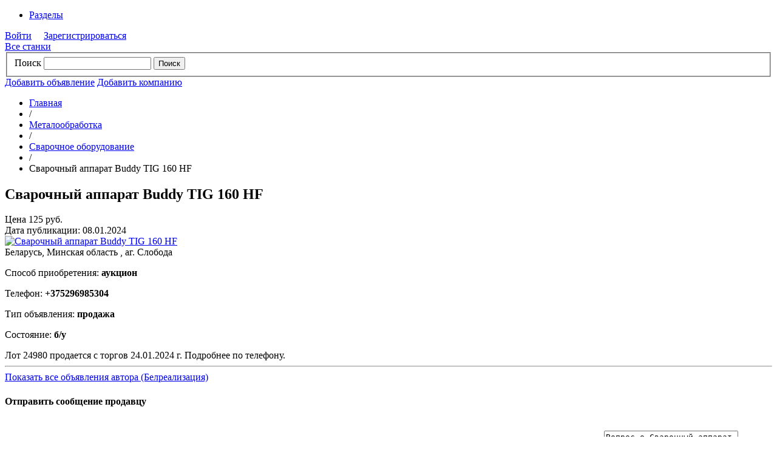

--- FILE ---
content_type: text/html; charset=UTF-8
request_url: https://vsestanki.by/svarochnyij-apparat-buddy-tig-160-hf.html
body_size: 4730
content:
<!doctype html>
<html lang="ru">
<head>
<title>Сварочный аппарат Buddy TIG 160 HF - Все станки</title>
<meta name="description" content="Продам Сварочный аппарат Buddy TIG 160 HF, б/у, " />

<meta name="robots" content="INDEX,FOLLOW" />
<base href="https://vsestanki.by/" />
<meta charset="UTF-8" />
<link rel="icon" type="image/png" href="/favicon-16x16.png" sizes="16x16">
<link rel="icon" type="image/png" href="/favicon-32x32.png" sizes="32x32">
<link rel="icon" type="image/png" href="/favicon-96x96.png" sizes="96x96">
<meta http-equiv="X-UA-Compatible" content="IE=edge">
<meta name="viewport" content="width=device-width, initial-scale=1, maximum-scale=1" />
<link rel="stylesheet" type="text/css" href="manager/templates/default/css/style.css" media="all">
<meta name="yandex-verification" content="40ae505df4037861" />
<meta name="google-site-verification" content="4_tWGRi3fFYatq-SRlANNb5iSXUc0wfkqspFjFM0-Vo" />
<meta property="og:image" content="https://vsestanki.by/assets/components/phpthumbof/cache/2023-10-10_11-34-06_1.7ce060e8433d59c5b1e1fe3781e66801.jpg" />
<script type="text/javascript" src="https://ajax.googleapis.com/ajax/libs/jquery/1.7.0/jquery.min.js"></script>
<script type='text/javascript'>
$(document).ready(function() {
$('a[href=#top]').click(function(){
$('html, body').animate({scrollTop:0}, 'slow');
return false;});
});
$(document).ready(function() { 
 $("A#trigger").toggle(function() { 
 $("#tmc").addClass("wait");
 $.ajax({
		type: "POST",
		url: "/gettopmenu.html",
		success: function(data){$("#box").html(data);$("#tmc").removeClass("wait");	}
});
$("DIV#box").slideToggle(200); 
return false;    },  
function() { 
$("DIV#box").slideToggle(200); 
return false;  }); 
 }); 
</script> 
<script type="text/javascript" src="http://ajax.googleapis.com/ajax/libs/jquery/1.4/jquery.min.js"></script>
<script type="text/javascript" src="/manager/templates/default/js/jquery.fancybox-1.3.4.js"></script>
<script type="text/javascript" src="/manager/templates/default/js/jquery.easing-1.3.pack.js"></script>
<script type="text/javascript" src="/manager/templates/default/js/jquery.mousewheel-3.0.4.pack.js"></script>
<link rel="stylesheet" href="/manager/templates/default/css/jquery.fancybox-1.3.4.css" type="text/css" media="screen" />
</head>
<body>
<div class="top-menu-container" id="tmc"><div class="top-menu-subcontainer">
<ul class="top-menu">
<li><a href="#" id="trigger" class="ajax_link">Разделы</a></li>
</ul>
<div class="regic">
<a href="stranicza-avtorizaczii.html" title="Войти">Войти</a>
&nbsp;&nbsp;&nbsp;
<a href="stranicza-registraczii.html" title="Зарегистрироваться">Зарегистрироваться</a>
</div>
</div>
<div class="top-menu-block" id="box"></div>
</div><div class="header-con"><div class="myheader">
<div class="mylogo"><a href="https://vsestanki.by/" title="Все станки" class="logo">Все станки</a></div>    
<script type="text/javascript">
              function showHide(element_id) {
              if (document.getElementById(element_id)) { 
               var obj = document.getElementById(element_id); 
              if (obj.style.display != "block") {obj.style.display = "block";  }
                else obj.style.display = "none";}
                else alert("Элемент с id: " + element_id + " не найден!");  }   
        </script>
<a class="ctgr" href="javascript:void(0)" onclick="showHide('ctgr')"></a>
<div class="mysearch">

<form class="sisea-search-form" action="rezultatyi-poiska.html" method="get"> 
<fieldset>   
<label for="search">Поиск</label>
    <input type="text" name="search" id="search" value="" autocomplete="off" />   
<input type="hidden" name="id" value="113" />
    <input type="submit" value="Поиск" /> 
</fieldset>
</form>
</div>     
<div class="mylogin">
<a href="/novoe-obyavlenie.html" title="" class="cta-button">Добавить объявление</a>
<a href="/stranicza-registraczii.html">Добавить компанию</a>
</div>  
<div class="clearfix"></div>
</div></div><a name="top"></a>
<div class="container">
<section><ul class="breadcrumb"><li><a href="/">Главная</a></li><li> / </li><li><a href="metaloobrabotka/">Металообработка</a></li><li> / </li><li><a href="svarochnoe-oborudovanie/">Сварочное оборудование</a></li><li> / </li><li class="active">Сварочный аппарат Buddy TIG 160 HF</li></ul>
<div class="product"><h1>Сварочный аппарат Buddy TIG 160 HF</h1>
 
<div class="price">Цена 125 руб.</div>

<div class="publishedon">Дата публикации: 08.01.2024</div>
<div class="product_img">
<a class="group" rel="group" href="/assets/components/phpthumbof/cache/2023-10-10_11-34-06_1.6777bab6a14cd75860fd55ff8b7cff46.jpg"><div><img src="/assets/components/phpthumbof/cache/2023-10-10_11-34-06_1.7ce060e8433d59c5b1e1fe3781e66801.jpg" alt="Сварочный аппарат Buddy TIG 160 HF"/></div></a>
 	
 

 <script type="text/javascript">
    $(document).ready(function() {
	$("a.group").fancybox({
		'transitionIn'	:	'elastic',
		'transitionOut'	:	'elastic',
		'speedIn'		:	600, 
		'speedOut'		:	200, 
		'overlayShow'	:	true
	});
});
</script> 
</div> 
<div class="product_right_side">
<div class="country">
    Беларусь, 
    Минская область
    , аг. Слобода</div>
    <p>Способ приобретения: <strong>
    
    аукцион</strong></p>
    <p>Телефон: <strong>+375296985304</strong></p>
    <p>Тип объявления: <strong>
    продажа
    
    
    
</strong></p>
    <p>Состояние: <strong>
    
    б/у
</strong></p>
</div>
<div class="share42init" data-url="https://vsestanki.by/svarochnyij-apparat-buddy-tig-160-hf.html" data-title="Сварочный аппарат Buddy TIG 160 HF"></div>
<script type="text/javascript" src="http://vsestanki.by/share42/share42.js"></script>
<div class="clearfix"></div>
<div class="content_post">Лот 24980 продается с торгов 24.01.2024 г.
Подробнее по телефону.</div>
</div>
<div class="clearfix"></div><hr/>
<div class="contact">
<a href="stranicza-obyavlenij-polzovatelya.html&user=4">Показать все объявления автора
(Белреализация)</a>
<br/><h4>Отправить сообщение продавцу</h4><br/>


<form action="svarochnyij-apparat-buddy-tig-160-hf.html" method="post" class="form">
    <input type="hidden" name="nospam:blank" value="" />
    <label for="name">Ваше имя <span class="required">*</span>:</label>
    <span class="error"></span>
    <input type="text" name="name" id="name" value="" />
 
    <label for="phone">Ваш телефон <span class="required">*</span>:</label>
    <span class="error"></span>
    <input type="text" name="phone" id="phone" value="" />
 
    <label for="email">Ваш Email <span class="required">*</span>:</label>
    <span class="error"></span>
    <input type="text" name="email" id="email" value="" />
  
    <label for="text">Введите сообщение <span class="required">*</span>:</label>
    <span class="error"></span>
    <textarea name="text" id="text" cols="25" rows="7"
       value="">Вопрос о Сварочный аппарат Buddy TIG 160 HF </textarea>
        
    <input class="submit_button" type="submit" value="Отправить" />
</form>
</div> 
<div class="related">
    <strong>Похожие объявления</strong>
<ul>
 <li>
    
   <div class="rel_img"><a href="svarochnyij-apparat-invertig-pro-240-1.html"><img src="/assets/components/phpthumbof/cache/2023-10-10_11-18-39_1.dd40f74414a47f89ef08551f402271bf.jpg" alt="Сварочный аппарат INVERTIG PRO 240"/></a></div> 
    
 <a href="svarochnyij-apparat-invertig-pro-240-1.html" title="Сварочный аппарат INVERTIG PRO 240">
 Сварочный аппарат INVERTIG PRO 240
 </a>
</li>
<li>
    
   <div class="rel_img"><a href="vyipryamitel-v160-tp-ce-new-lincoln-230/1/50/60-1.html"><img src="/assets/components/phpthumbof/cache/2023-10-10_11-03-50_1.dd40f74414a47f89ef08551f402271bf.jpg" alt="Выпрямитель V160-TP CE New Lincoln 230/1/50/60"/></a></div> 
    
 <a href="vyipryamitel-v160-tp-ce-new-lincoln-230/1/50/60-1.html" title="Выпрямитель V160-TP CE New Lincoln 230/1/50/60">
 Выпрямитель V160-TP CE New Lincoln 230/1/50/60
 </a>
</li>
<li>
    
   <div class="rel_img"><a href="svarochnyij-apparat-origo-tig-3000i-ac/dc-ta24.html"><img src="/assets/components/phpthumbof/cache/2020-02-11_10-58-31_1.a963677a82b2cdce4b1f73596c93b2ac.jpg" alt="Сварочный аппарат Origo Tig 3000i AC/DC TA24"/></a></div> 
    
 <a href="svarochnyij-apparat-origo-tig-3000i-ac/dc-ta24.html" title="Сварочный аппарат Origo Tig 3000i AC/DC TA24">
 Сварочный аппарат Origo Tig 3000i AC/DC TA24
 </a>
</li>
</ul><div class="clearfix"></div></div>
</section>
<aside>
<ul class="categories"><li class="first level1"><a href="avtoservisnoe-oborudovanie/" >Автосервисное оборудование</a></li><li class="level1"><a href="bankovskoe-oborudovanie/" >Банковское оборудование</a></li><li class="level1"><a href="derevoobrabotka/" >Деревообработка</a></li><li class="level1"><a href="zatochnoe-oborudovanie-i-rezhushhij-instrument/" >Заточное оборудование и режущий инструмент</a></li><li class="level1"><a href="klimaticheskoe-oborudovanie/" >Климатическое оборудование</a></li><li class="level1"><a href="legkaya-promyishlennost/" >Легкая промышленность</a></li><li class="level1"><a href="mebelnoe-oborudovanie/" >Мебельное оборудование</a></li><li class="level1"><a href="mediczinskoe-oborudovanie/" >Медицинское оборудование</a></li><li class="level1 active"><a href="metaloobrabotka/" >Металообработка</a></li><li class="level1"><a href="otopitelnoe-oborudovanie/" >Отопительное оборудование</a></li><li class="level1"><a href="pishhevoe-oborudovanie/" >Пищевое оборудование</a></li><li class="level1"><a href="poligraficheskoe-oborudovanie/" >Полиграфическое оборудование</a></li><li class="level1"><a href="polimernoe-oborudovanie/" >Полимерное оборудование</a></li><li class="level1"><a href="selskoxozyajstvennaya-texnika-i-oborudovanie/" >Сельскохозяйственная техника и оборудование</a></li><li class="level1"><a href="skladskoe-oborudovanie/" >Складское оборудование</a></li><li class="level1"><a href="stroitelnaya-texnika-i-oborudovanie/" >Строительная техника и оборудование</a></li><li class="level1"><a href="texnologicheskoe-oborudovanie/" >Технологическое оборудование</a></li><li class="level1"><a href="upakovka-gotovoj-produkczii/" >Упаковка готовой продукции</a></li><li class="level1"><a href="czellyulozno-bumazhnaya-promyishlennost/" >Целлюлозно-бумажная промышленность</a></li><li class="last level1"><a href="elektronika-i-elektrotexnika/" >Электроника и электротехника</a></li></ul> 


<div class="countries"><strong>Местонахождение</strong>
<ul class="countries"><li class="first level1"><a href="belarus/" >Беларусь 

</a>
</li><li class="level1"><a href="rossiya/" >Россия 

</a>
</li><li class="last level1"><a href="ukraina/" >Украина 

</a>
</li></ul></div>
 
<a class="newsletter" href="https://vsestanki.by/email-podpiska.html">Подписаться на новые объявления</a>
</aside>
<div class="companies"></div>
</div>
<footer class="disclaimer">
<div class="counters">
<!-- Yandex.Metrika informer -->
<a href="https://metrika.yandex.ru/stat/?id=45154032&amp;from=informer"
target="_blank" rel="nofollow"><img src="https://informer.yandex.ru/informer/45154032/3_1_FFFFFFFF_EFEFEFFF_0_pageviews"
style="width:88px; height:31px; border:0;" alt="Яндекс.Метрика" title="Яндекс.Метрика: данные за сегодня (просмотры, визиты и уникальные посетители)" class="ym-advanced-informer" data-cid="45154032" data-lang="ru" /></a>
<!-- /Yandex.Metrika informer -->
<!-- Yandex.Metrika counter -->
<script type="text/javascript">
    (function (d, w, c) {
        (w[c] = w[c] || []).push(function() {
            try {
                w.yaCounter45154032 = new Ya.Metrika({
                    id:45154032,
                    clickmap:true,
                    trackLinks:true,
                    accurateTrackBounce:true,
                    webvisor:true
                });
            } catch(e) { }
        });
        var n = d.getElementsByTagName("script")[0],
            s = d.createElement("script"),
            f = function () { n.parentNode.insertBefore(s, n); };
        s.type = "text/javascript";
        s.async = true;
        s.src = "https://mc.yandex.ru/metrika/watch.js";
        if (w.opera == "[object Opera]") {
            d.addEventListener("DOMContentLoaded", f, false);
        } else { f(); }
    })(document, window, "yandex_metrika_callbacks");
</script>
<noscript><div><img src="https://mc.yandex.ru/watch/45154032" style="position:absolute; left:-9999px;" alt="" /></div></noscript>
<!-- /Yandex.Metrika counter -->
</div>
<p>&copy; 2023 <a href="https://vsestanki.by/" target="_blank">vsestanki.by</a></p>
<p style="padding: 30px 15px 0 0; color: #9a9999; font-size: 11px;">Разработано <a href="https://webadmin.by/" target="_blank">webadmin.by</a></p> 
</footer>
<script src="/assets/components/script.js"></script>
</body>
</html>